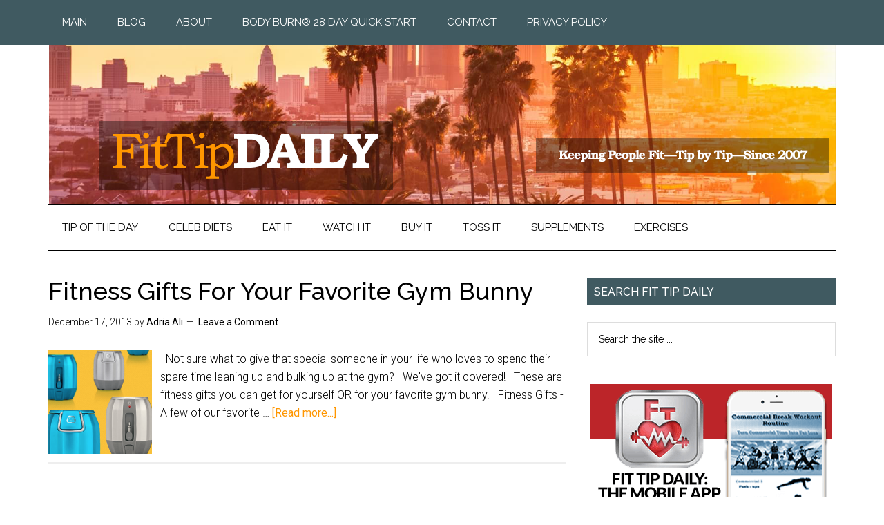

--- FILE ---
content_type: text/html; charset=UTF-8
request_url: https://fittipdaily.com/tag/the-best-lulu-lemon-pants/
body_size: 10635
content:
<!DOCTYPE html>
<html lang="en-US">
<head >
<meta charset="UTF-8" />
<title>the best lulu lemon pants Archives - Fit Tip Daily</title><meta name="viewport" content="width=device-width, initial-scale=1" />

	<!-- This site is optimized with the Yoast SEO plugin v15.8 - https://yoast.com/wordpress/plugins/seo/ -->
	<meta name="robots" content="index, follow, max-snippet:-1, max-image-preview:large, max-video-preview:-1" />
	<link rel="canonical" href="https://fittipdaily.com/tag/the-best-lulu-lemon-pants/" />
	<meta property="og:locale" content="en_US" />
	<meta property="og:type" content="article" />
	<meta property="og:title" content="the best lulu lemon pants Archives - Fit Tip Daily" />
	<meta property="og:url" content="https://fittipdaily.com/tag/the-best-lulu-lemon-pants/" />
	<meta property="og:site_name" content="Fit Tip Daily" />
	<script type="application/ld+json" class="yoast-schema-graph">{"@context":"https://schema.org","@graph":[{"@type":"WebSite","@id":"https://fittipdaily.com/#website","url":"https://fittipdaily.com/","name":"Fit Tip Daily","description":"Lose Weight One Tip At A Time","potentialAction":[{"@type":"SearchAction","target":"https://fittipdaily.com/?s={search_term_string}","query-input":"required name=search_term_string"}],"inLanguage":"en-US"},{"@type":"CollectionPage","@id":"https://fittipdaily.com/tag/the-best-lulu-lemon-pants/#webpage","url":"https://fittipdaily.com/tag/the-best-lulu-lemon-pants/","name":"the best lulu lemon pants Archives - Fit Tip Daily","isPartOf":{"@id":"https://fittipdaily.com/#website"},"breadcrumb":{"@id":"https://fittipdaily.com/tag/the-best-lulu-lemon-pants/#breadcrumb"},"inLanguage":"en-US","potentialAction":[{"@type":"ReadAction","target":["https://fittipdaily.com/tag/the-best-lulu-lemon-pants/"]}]},{"@type":"BreadcrumbList","@id":"https://fittipdaily.com/tag/the-best-lulu-lemon-pants/#breadcrumb","itemListElement":[{"@type":"ListItem","position":1,"item":{"@type":"WebPage","@id":"https://fittipdaily.com/","url":"https://fittipdaily.com/","name":"Home"}},{"@type":"ListItem","position":2,"item":{"@type":"WebPage","@id":"https://fittipdaily.com/tag/the-best-lulu-lemon-pants/","url":"https://fittipdaily.com/tag/the-best-lulu-lemon-pants/","name":"the best lulu lemon pants"}}]}]}</script>
	<!-- / Yoast SEO plugin. -->


<link rel='dns-prefetch' href='//assets.pinterest.com' />
<link rel='dns-prefetch' href='//fonts.googleapis.com' />
<link rel='dns-prefetch' href='//s.w.org' />
<link rel='dns-prefetch' href='//v0.wordpress.com' />
<link rel='dns-prefetch' href='//i0.wp.com' />
<link rel='dns-prefetch' href='//i1.wp.com' />
<link rel='dns-prefetch' href='//i2.wp.com' />
<link rel='dns-prefetch' href='//c0.wp.com' />
<link rel="alternate" type="application/rss+xml" title="Fit Tip Daily &raquo; Feed" href="https://fittipdaily.com/feed/" />
<link rel="alternate" type="application/rss+xml" title="Fit Tip Daily &raquo; Comments Feed" href="https://fittipdaily.com/comments/feed/" />
<link rel="alternate" type="application/rss+xml" title="Fit Tip Daily &raquo; the best lulu lemon pants Tag Feed" href="https://fittipdaily.com/tag/the-best-lulu-lemon-pants/feed/" />
		<script type="text/javascript">
			window._wpemojiSettings = {"baseUrl":"https:\/\/s.w.org\/images\/core\/emoji\/13.0.0\/72x72\/","ext":".png","svgUrl":"https:\/\/s.w.org\/images\/core\/emoji\/13.0.0\/svg\/","svgExt":".svg","source":{"concatemoji":"https:\/\/fittipdaily.com\/wp-includes\/js\/wp-emoji-release.min.js?ver=5.5.17"}};
			!function(e,a,t){var n,r,o,i=a.createElement("canvas"),p=i.getContext&&i.getContext("2d");function s(e,t){var a=String.fromCharCode;p.clearRect(0,0,i.width,i.height),p.fillText(a.apply(this,e),0,0);e=i.toDataURL();return p.clearRect(0,0,i.width,i.height),p.fillText(a.apply(this,t),0,0),e===i.toDataURL()}function c(e){var t=a.createElement("script");t.src=e,t.defer=t.type="text/javascript",a.getElementsByTagName("head")[0].appendChild(t)}for(o=Array("flag","emoji"),t.supports={everything:!0,everythingExceptFlag:!0},r=0;r<o.length;r++)t.supports[o[r]]=function(e){if(!p||!p.fillText)return!1;switch(p.textBaseline="top",p.font="600 32px Arial",e){case"flag":return s([127987,65039,8205,9895,65039],[127987,65039,8203,9895,65039])?!1:!s([55356,56826,55356,56819],[55356,56826,8203,55356,56819])&&!s([55356,57332,56128,56423,56128,56418,56128,56421,56128,56430,56128,56423,56128,56447],[55356,57332,8203,56128,56423,8203,56128,56418,8203,56128,56421,8203,56128,56430,8203,56128,56423,8203,56128,56447]);case"emoji":return!s([55357,56424,8205,55356,57212],[55357,56424,8203,55356,57212])}return!1}(o[r]),t.supports.everything=t.supports.everything&&t.supports[o[r]],"flag"!==o[r]&&(t.supports.everythingExceptFlag=t.supports.everythingExceptFlag&&t.supports[o[r]]);t.supports.everythingExceptFlag=t.supports.everythingExceptFlag&&!t.supports.flag,t.DOMReady=!1,t.readyCallback=function(){t.DOMReady=!0},t.supports.everything||(n=function(){t.readyCallback()},a.addEventListener?(a.addEventListener("DOMContentLoaded",n,!1),e.addEventListener("load",n,!1)):(e.attachEvent("onload",n),a.attachEvent("onreadystatechange",function(){"complete"===a.readyState&&t.readyCallback()})),(n=t.source||{}).concatemoji?c(n.concatemoji):n.wpemoji&&n.twemoji&&(c(n.twemoji),c(n.wpemoji)))}(window,document,window._wpemojiSettings);
		</script>
		<style type="text/css">
img.wp-smiley,
img.emoji {
	display: inline !important;
	border: none !important;
	box-shadow: none !important;
	height: 1em !important;
	width: 1em !important;
	margin: 0 .07em !important;
	vertical-align: -0.1em !important;
	background: none !important;
	padding: 0 !important;
}
</style>
	<link rel='stylesheet' id='magazine-pro-theme-css'  href='https://fittipdaily.com/wp-content/themes/magazine-pro/style.css?ver=3.0' type='text/css' media='all' />
<link rel='stylesheet' id='wp-block-library-css'  href='https://c0.wp.com/c/5.5.17/wp-includes/css/dist/block-library/style.min.css' type='text/css' media='all' />
<style id='wp-block-library-inline-css' type='text/css'>
.has-text-align-justify{text-align:justify;}
</style>
<link rel='stylesheet' id='cptch_stylesheet-css'  href='https://fittipdaily.com/wp-content/plugins/captcha/css/front_end_style.css?ver=4.4.5' type='text/css' media='all' />
<link rel='stylesheet' id='dashicons-css'  href='https://c0.wp.com/c/5.5.17/wp-includes/css/dashicons.min.css' type='text/css' media='all' />
<link rel='stylesheet' id='cptch_desktop_style-css'  href='https://fittipdaily.com/wp-content/plugins/captcha/css/desktop_style.css?ver=4.4.5' type='text/css' media='all' />
<link rel='stylesheet' id='lato-css'  href='https://fittipdaily.com/wp-content/plugins/meal-planner-pro/Lato.css?ver=5.5.17' type='text/css' media='all' />
<link rel='stylesheet' id='mpprecipe-common-css'  href='https://fittipdaily.com/wp-content/plugins/meal-planner-pro/mpprecipe-common.css?v=20180607&#038;ver=5.5.17' type='text/css' media='all' />
<link rel='stylesheet' id='mpprecipe-custom-css'  href='https://fittipdaily.com/wp-content/plugins/meal-planner-pro/mpprecipe-std.css?ver=5.5.17' type='text/css' media='all' />
<link rel='stylesheet' id='mpprecipe-minimal-nutrition-css'  href='https://fittipdaily.com/wp-content/plugins/meal-planner-pro/mpprecipe-minimal-nutrition.css?ver=5.5.17' type='text/css' media='all' />
<link rel='stylesheet' id='google-fonts-css'  href='//fonts.googleapis.com/css?family=Roboto%3A300%2C400%7CRaleway%3A400%2C500%2C900&#038;ver=3.0' type='text/css' media='all' />
<link rel='stylesheet' id='simple-social-icons-font-css'  href='https://fittipdaily.com/wp-content/plugins/simple-social-icons/css/style.css?ver=3.0.2' type='text/css' media='all' />
<link rel='stylesheet' id='wpmu-wpmu-ui-3-min-css-css'  href='https://fittipdaily.com/wp-content/plugins/popover/inc/external/wpmu-lib/css/wpmu-ui.3.min.css?ver=5.5.17' type='text/css' media='all' />
<link rel='stylesheet' id='wpmu-animate-3-min-css-css'  href='https://fittipdaily.com/wp-content/plugins/popover/inc/external/wpmu-lib/css/animate.3.min.css?ver=5.5.17' type='text/css' media='all' />
<link rel='stylesheet' id='jetpack_css-css'  href='https://c0.wp.com/p/jetpack/9.4.4/css/jetpack.css' type='text/css' media='all' />
<script type='text/javascript' src='https://c0.wp.com/c/5.5.17/wp-includes/js/jquery/jquery.js' id='jquery-core-js'></script>
<script type='text/javascript' src='https://fittipdaily.com/wp-content/plugins/meal-planner-pro/mpprecipe_print.js?ver=5.5.17' id='mpprecipe-print-js'></script>
<script type='text/javascript' src='https://fittipdaily.com/wp-content/plugins/meal-planner-pro/mpprecipe.js?ver=5.5.17' id='mpprecipe-js'></script>
<!--[if lt IE 9]>
<script type='text/javascript' src='https://fittipdaily.com/wp-content/themes/genesis/lib/js/html5shiv.min.js?ver=3.7.3' id='html5shiv-js'></script>
<![endif]-->
<script type='text/javascript' src='https://fittipdaily.com/wp-content/themes/magazine-pro/js/entry-date.js?ver=1.0.0' id='magazine-entry-date-js'></script>
<script type='text/javascript' src='https://fittipdaily.com/wp-content/themes/magazine-pro/js/responsive-menu.js?ver=1.0.0' id='magazine-responsive-menu-js'></script>
<link rel="https://api.w.org/" href="https://fittipdaily.com/wp-json/" /><link rel="alternate" type="application/json" href="https://fittipdaily.com/wp-json/wp/v2/tags/12367" /><link rel="EditURI" type="application/rsd+xml" title="RSD" href="https://fittipdaily.com/xmlrpc.php?rsd" />
<link rel="wlwmanifest" type="application/wlwmanifest+xml" href="https://fittipdaily.com/wp-includes/wlwmanifest.xml" /> 
<meta name="generator" content="WordPress 5.5.17" />
<meta name="p:domain_verify" content="8eaf79755fdd1b989c598e8a82c15ba3"/> <style> 
            .myrecipe-button, .mylist-button, .mycal-button, .save-button, .nut-circle {
                background-color:# !important;
            }
            .butn-link {
                border-color:# !important;
            }
            .butn-link {
                color:# !important;
            }
        
            .myrecipe-button:hover, .mylist-button:hover, .mycal-button:hover, .save-button:hover {
                background-color:# !important;
            }
            .butn-link:hover {
                color:# !important;
                border-color:# !important;
            }
        
            .mpprecipe .h-4, #mpprecipe-title {
                color: # !important;
            }
        
            .mpprecipe a {
                color: # !important;
            }
        
            .mpprecipe a:hover {
                color: # !important;
            }
        </style> <style type='text/css'>img#wpstats{display:none}</style><script type="text/javascript">

  var _gaq = _gaq || [];
  _gaq.push(['_setAccount', 'UA-37399162-1']);
  _gaq.push(['_trackPageview']);

  (function() {
    var ga = document.createElement('script'); ga.type = 'text/javascript'; ga.async = true;
    ga.src = ('https:' == document.location.protocol ? 'https://ssl' : 'http://www') + '.google-analytics.com/ga.js';
    var s = document.getElementsByTagName('script')[0]; s.parentNode.insertBefore(ga, s);
  })();

</script>

<script src="//load.sumome.com/" data-sumo-site-id="3406441b4ab3d522266ec0f138ac5d9d0e04cd788be47048ba995e70635aeb95" async></script>


<script type='text/javascript'>
(function() {
var useSSL = 'https:' == document.location.protocol;
var src = (useSSL ? 'https:' : 'http:') +
'//www.googletagservices.com/tag/js/gpt.js';
document.write('<scr' + 'ipt src="' + src + '"></scr' + 'ipt>');
})();
</script>

<script type='text/javascript'>
googletag.defineSlot('/43180636/FTD_ROS_300x250', [300, 250], 'div-gpt-ad-1392131570669-0').addService(googletag.pubads());
googletag.pubads().enableSyncRendering();
googletag.enableServices();
</script><style type="text/css">.site-title a { background: url(https://fittipdaily.com/wp-content/uploads/2013/11/cropped-spacer.gif) no-repeat !important; }</style>
<link rel="icon" href="https://i1.wp.com/fittipdaily.com/wp-content/uploads/2015/12/cropped-icon.png?fit=32%2C32&#038;ssl=1" sizes="32x32" />
<link rel="icon" href="https://i1.wp.com/fittipdaily.com/wp-content/uploads/2015/12/cropped-icon.png?fit=192%2C192&#038;ssl=1" sizes="192x192" />
<link rel="apple-touch-icon" href="https://i1.wp.com/fittipdaily.com/wp-content/uploads/2015/12/cropped-icon.png?fit=180%2C180&#038;ssl=1" />
<meta name="msapplication-TileImage" content="https://i1.wp.com/fittipdaily.com/wp-content/uploads/2015/12/cropped-icon.png?fit=270%2C270&#038;ssl=1" />
</head>
<body data-rsssl=1 class="archive tag tag-the-best-lulu-lemon-pants tag-12367 custom-header header-image header-full-width content-sidebar magazine-pro-blue" itemscope itemtype="http://schema.org/WebPage"><div class="site-container"><nav class="nav-primary" itemscope itemtype="http://schema.org/SiteNavigationElement"><div class="wrap"><ul id="menu-top" class="menu genesis-nav-menu menu-primary"><li id="menu-item-11298" class="menu-item menu-item-type-custom menu-item-object-custom menu-item-home menu-item-11298"><a title="MAIN" href="https://fittipdaily.com/" itemprop="url"><span itemprop="name">MAIN</span></a></li>
<li id="menu-item-11305" class="menu-item menu-item-type-post_type menu-item-object-page menu-item-11305"><a title="BLOG" href="https://fittipdaily.com/blog/" itemprop="url"><span itemprop="name">BLOG</span></a></li>
<li id="menu-item-11297" class="menu-item menu-item-type-post_type menu-item-object-page menu-item-11297"><a title="ABOUT" href="https://fittipdaily.com/about/" itemprop="url"><span itemprop="name">ABOUT</span></a></li>
<li id="menu-item-16684" class="menu-item menu-item-type-custom menu-item-object-custom menu-item-16684"><a href="http://bodyburnllc.com" itemprop="url"><span itemprop="name">Body Burn® 28 Day Quick Start</span></a></li>
<li id="menu-item-11296" class="menu-item menu-item-type-post_type menu-item-object-page menu-item-11296"><a title="CONTACT" href="https://fittipdaily.com/contact/" itemprop="url"><span itemprop="name">CONTACT</span></a></li>
<li id="menu-item-18148" class="menu-item menu-item-type-post_type menu-item-object-post menu-item-18148"><a href="https://fittipdaily.com/privacy-policy-18145/" itemprop="url"><span itemprop="name">Privacy Policy</span></a></li>
</ul></div></nav><header class="site-header" itemscope itemtype="http://schema.org/WPHeader"><div class="wrap"><div class="title-area"><p class="site-title" itemprop="headline"><a href="https://fittipdaily.com/">Fit Tip Daily</a></p><p class="site-description" itemprop="description">Lose Weight One Tip At A Time</p></div></div></header><nav class="nav-secondary" itemscope itemtype="http://schema.org/SiteNavigationElement"><div class="wrap"><ul id="menu-categories" class="menu genesis-nav-menu menu-secondary"><li id="menu-item-11295" class="menu-item menu-item-type-custom menu-item-object-custom menu-item-11295"><a title="TIP OF THE DAY" href="https://fittipdaily.com/category/todays-tip/" itemprop="url"><span itemprop="name">TIP OF THE DAY</span></a></li>
<li id="menu-item-11288" class="menu-item menu-item-type-custom menu-item-object-custom menu-item-11288"><a href="https://fittipdaily.com/category/celebritydiets/" itemprop="url"><span itemprop="name">CELEB DIETS</span></a></li>
<li id="menu-item-11289" class="menu-item menu-item-type-custom menu-item-object-custom menu-item-11289"><a href="https://fittipdaily.com/category/eat-it/" itemprop="url"><span itemprop="name">EAT IT</span></a></li>
<li id="menu-item-11290" class="menu-item menu-item-type-custom menu-item-object-custom menu-item-11290"><a href="https://fittipdaily.com/category/watch-it/" itemprop="url"><span itemprop="name">WATCH IT</span></a></li>
<li id="menu-item-11291" class="menu-item menu-item-type-custom menu-item-object-custom menu-item-11291"><a href="https://fittipdaily.com/category/buy-it/" itemprop="url"><span itemprop="name">BUY IT</span></a></li>
<li id="menu-item-11292" class="menu-item menu-item-type-custom menu-item-object-custom menu-item-11292"><a href="https://fittipdaily.com/category/toss-it/" itemprop="url"><span itemprop="name">TOSS IT</span></a></li>
<li id="menu-item-11293" class="menu-item menu-item-type-custom menu-item-object-custom menu-item-11293"><a href="https://fittipdaily.com/category/supplements/" itemprop="url"><span itemprop="name">SUPPLEMENTS</span></a></li>
<li id="menu-item-11294" class="menu-item menu-item-type-custom menu-item-object-custom menu-item-11294"><a href="https://fittipdaily.com/category/exercises/" itemprop="url"><span itemprop="name">EXERCISES</span></a></li>
</ul></div></nav><div class="site-inner"><div class="content-sidebar-wrap"><main class="content"><article class="post-11380 post type-post status-publish format-standard category-buy-it category-eat-it category-todays-tip tag-bcaa tag-exercise-balls tag-exercise-gifts tag-fitness-gifts tag-lulu-lemon-pants tag-medicine-balls tag-pre-workouts tag-recovery tag-recovery-drinks tag-the-best-lulu-lemon-pants tag-weight-loss-gifts tag-workout-pants entry has-post-thumbnail" itemscope itemtype="http://schema.org/CreativeWork"><header class="entry-header"><h2 class="entry-title" itemprop="headline"><a href="https://fittipdaily.com/fitness-gifts-for-your-favorite-gym-bunny-11380/" rel="bookmark">Fitness Gifts For Your Favorite Gym Bunny</a></h2> 
<p class="entry-meta"><time class="entry-time" itemprop="datePublished" datetime="2013-12-17T14:38:50-08:00">December 17, 2013</time> by <span class="entry-author" itemprop="author" itemscope itemtype="http://schema.org/Person"><a href="https://fittipdaily.com/author/admin/" class="entry-author-link" itemprop="url" rel="author"><span class="entry-author-name" itemprop="name">Adria Ali</span></a></span> <span class="entry-comments-link"><a href="https://fittipdaily.com/fitness-gifts-for-your-favorite-gym-bunny-11380/#respond">Leave a Comment</a></span> </p></header><div class="entry-content" itemprop="text"><a class="entry-image-link" href="https://fittipdaily.com/fitness-gifts-for-your-favorite-gym-bunny-11380/" aria-hidden="true"><img width="150" height="150" src="https://i2.wp.com/fittipdaily.com/wp-content/uploads/2013/12/Screen-Shot-2013-12-17-at-12.08.13-PM.png?resize=150%2C150&amp;ssl=1" class="alignleft post-image entry-image" alt="Fitness Gifts For Your Favorite Gym Bunny" loading="lazy" itemprop="image" srcset="https://i2.wp.com/fittipdaily.com/wp-content/uploads/2013/12/Screen-Shot-2013-12-17-at-12.08.13-PM.png?resize=150%2C150&amp;ssl=1 150w, https://i2.wp.com/fittipdaily.com/wp-content/uploads/2013/12/Screen-Shot-2013-12-17-at-12.08.13-PM.png?resize=100%2C100&amp;ssl=1 100w, https://i2.wp.com/fittipdaily.com/wp-content/uploads/2013/12/Screen-Shot-2013-12-17-at-12.08.13-PM.png?zoom=2&amp;resize=150%2C150&amp;ssl=1 300w" sizes="(max-width: 150px) 100vw, 150px" /></a><p>&nbsp;

Not sure what to give that special someone in your life who loves to spend their spare time leaning up and bulking up at the gym?   We've got it covered!   These are fitness gifts you can get for yourself OR for your favorite gym bunny.

&nbsp;
Fitness Gifts - A few of our favorite &#x02026; <a href="https://fittipdaily.com/fitness-gifts-for-your-favorite-gym-bunny-11380/" class="more-link">[Read more...]</a></p></div></article></main><aside class="sidebar sidebar-primary widget-area" role="complementary" aria-label="Primary Sidebar" itemscope itemtype="http://schema.org/WPSideBar"><section id="search-3" class="widget widget_search"><div class="widget-wrap"><h4 class="widget-title widgettitle">SEARCH FIT TIP DAILY</h4>
<form class="search-form" itemprop="potentialAction" itemscope itemtype="http://schema.org/SearchAction" method="get" action="https://fittipdaily.com/" role="search"><meta itemprop="target" content="https://fittipdaily.com/?s={s}"/><input itemprop="query-input" type="search" name="s" placeholder="Search the site ..." /><input type="submit" value="Search"  /></form></div></section>
<section id="text-14" class="widget widget_text"><div class="widget-wrap">			<div class="textwidget"><a href="https://fittipdaily.com/fit-tip-daily-app-get-daily-fitness-tips-sent-directly-to-your-phone/"><img class="aligncenter" src="https://i0.wp.com/fittipdaily.com/wp-content/uploads/2015/12/FitTipApp.png?resize=350%2C320" width="350" height="320" border="0" title="Fit Tip Daily Mobile App" data-recalc-dims="1"/></a>
<br />
<a href="https://itunes.apple.com/us/app/fit-tip-daily/id981108069?mt=8" title="Daily Fitness Tips on iPhone" target="_blank" rel="noopener noreferrer"><img class="alignleft" src="https://i0.wp.com/fittipdaily.com/wp-content/uploads/2015/04/iTunes-Button-e1428974468288.png?resize=120%2C44" height="44" width="120" border="0" alt="Daily Fitness Tips on iPhone" data-recalc-dims="1"/></a>
<a href="https://play.google.com/store/apps/details?id=com.goodbarber.fittipdaily" title="Daily Fitness Tips on Android" target="_blank" rel="noopener noreferrer"><img class="alignright" src="https://i1.wp.com/fittipdaily.com/wp-content/uploads/2015/04/androidDownloadButton2-1-e1428975468808.png?resize=120%2C39" border="0" width="120" height="39" title="Daily Fitness Tips on Android" data-recalc-dims="1" /></a>
<br />
<br />
<br />
<a href="http://everydayessence.shop/"><img class="aligncenter" src="https://i1.wp.com/fittipdaily.com/wp-content/uploads/2018/04/Natural-Deodorant.jpg?resize=350%2C320&#038;ssl=1" width="350" height="320" border="0" title="Natural Deodorant" data-recalc-dims="1"/></a>
<br />
<a href="http://bodyburnllc.com"><img class="aligncenter"src="https://fittipdaily.com/wp-content/uploads/2017/03/NEW-BOOK-COVER-Weight-Loss-Sepcial.png" width="350" height="320" border="0" title="28 day Quick Start"/>
<br />
<center><script type="text/javascript">
amzn_assoc_placement = "adunit0";
amzn_assoc_enable_interest_ads = "true";
amzn_assoc_tracking_id = "fitida0e-20";
amzn_assoc_ad_mode = "auto";
amzn_assoc_ad_type = "smart";
amzn_assoc_marketplace = "amazon";
amzn_assoc_region = "US";
amzn_assoc_linkid = "62a27529da7c51b233819361fb437101";
amzn_assoc_emphasize_categories = "51569011,3760911,172282,3760901,284507,3375251";
amzn_assoc_fallback_mode = {"type":"search","value":"fitness"};
amzn_assoc_default_category = "All";
</script>
<script src="//z-na.amazon-adsystem.com/widgets/onejs?MarketPlace=US"></script>
<br />
<script type="text/javascript">
google_ad_client = "ca-pub-1658700878170068";
google_ad_slot = "4803085856";
google_ad_width = 300;
google_ad_height = 250;
</script>
<script type="text/javascript" src="//pagead2.googlesyndication.com/pagead/show_ads.js"></script></center>

<script type="text/javascript" language="javascript">
var hs_portalid=123102; 
var hs_salog_version = "2.00";
var hs_ppa = "fittipdaily.app11.hubspot.com";
document.write(unescape("%3Cscript src='" + document.location.protocol + "//" + hs_ppa + "/salog.js.aspx' type='text/javascript'%3E%3C/script%3E"));
</script></div>
		</div></section>
<section id="text-18" class="widget widget_text"><div class="widget-wrap"><h4 class="widget-title widgettitle">Join the Body Burn 28 Day Challenge</h4>
			<div class="textwidget"><a href="http://bodyburnllc.com"><img class="aligncenter" src="https://i2.wp.com/fittipdaily.com/wp-content/uploads/2017/03/Ipad-Book-special-offer.png?resize=350%2C320"  width="350" height="320" border="0" title="Body Burn 28 day Quick Start" data-recalc-dims="1"/></a></div>
		</div></section>
<section id="simple-social-icons-2" class="widget simple-social-icons"><div class="widget-wrap"><h4 class="widget-title widgettitle">SOCIALIZE WITH FIT TIP DAILY</h4>
<ul class="aligncenter"><li class="ssi-facebook"><a href="https://www.facebook.com/pages/Fit-Tip-Dailycom/165390170148852" target="_blank" rel="noopener noreferrer"><svg role="img" class="social-facebook" aria-labelledby="social-facebook-2"><title id="social-facebook-2">Facebook</title><use xlink:href="https://fittipdaily.com/wp-content/plugins/simple-social-icons/symbol-defs.svg#social-facebook"></use></svg></a></li><li class="ssi-instagram"><a href="http://instagram.com/fittipdaily" target="_blank" rel="noopener noreferrer"><svg role="img" class="social-instagram" aria-labelledby="social-instagram-2"><title id="social-instagram-2">Instagram</title><use xlink:href="https://fittipdaily.com/wp-content/plugins/simple-social-icons/symbol-defs.svg#social-instagram"></use></svg></a></li><li class="ssi-pinterest"><a href="http://www.pinterest.com/fittipdaily/" target="_blank" rel="noopener noreferrer"><svg role="img" class="social-pinterest" aria-labelledby="social-pinterest-2"><title id="social-pinterest-2">Pinterest</title><use xlink:href="https://fittipdaily.com/wp-content/plugins/simple-social-icons/symbol-defs.svg#social-pinterest"></use></svg></a></li><li class="ssi-twitter"><a href="http://www.twitter.com/fittipdaily" target="_blank" rel="noopener noreferrer"><svg role="img" class="social-twitter" aria-labelledby="social-twitter-2"><title id="social-twitter-2">Twitter</title><use xlink:href="https://fittipdaily.com/wp-content/plugins/simple-social-icons/symbol-defs.svg#social-twitter"></use></svg></a></li></ul></div></section>
<section id="text-20" class="widget widget_text"><div class="widget-wrap"><h4 class="widget-title widgettitle">AS SEEN ON</h4>
			<div class="textwidget"><img class="aligncenter" src="https://i1.wp.com/fittipdaily.com/wp-content/uploads/2015/12/logos2.png?resize=444%2C214" width="444" height="214" border="0" data-recalc-dims="1" /></div>
		</div></section>
<section id="text-15" class="widget widget_text"><div class="widget-wrap"><h4 class="widget-title widgettitle">SUBSCRIBE TO FIT TIP DAILY</h4>
			<div class="textwidget"><form Method="POST"  action="https://feedblitz.com/f/f.fbz?AddNewUserDirect">
<input type="hidden" name="sub" value="444805"/><input name="EMAIL" maxlength="64" type="text" size="25" value="ENTER YOUR EMAIL ADRESS"><br />
<input name="FEEDID" type="hidden" value="444805"/>
<input name="PUBLISHER" type="hidden" value="12950705"/>
<input type="submit" value="SUBSCRIBE"/></form>
</div>
		</div></section>

		<section id="recent-posts-3" class="widget widget_recent_entries"><div class="widget-wrap">
		<h4 class="widget-title widgettitle">The Latest</h4>

		<ul>
											<li>
					<a href="https://fittipdaily.com/10-benefits-of-shilajit-and-how-it-could-improve-your-life-18222/">10 Benefits of Shilajit and How it Could Improve Your Life</a>
									</li>
											<li>
					<a href="https://fittipdaily.com/holiday-giveaway-everyday-essence-18195/">Holiday Giveaway from Everyday Essence</a>
									</li>
											<li>
					<a href="https://fittipdaily.com/privacy-policy-18145/">Privacy Policy</a>
									</li>
											<li>
					<a href="https://fittipdaily.com/strengthening-neural-pathways-18101/">Get Better Fitness Results &#8211; Strengthening Neural Pathways</a>
									</li>
											<li>
					<a href="https://fittipdaily.com/why-deodorant-is-bad-for-your-health-18086/">Fit Talk &#8211; Experts Weigh In &#8211; Why Deodorant Is Bad For Your Health</a>
									</li>
					</ul>

		</div></section>
<section id="text-3" class="widget widget_text"><div class="widget-wrap"><h4 class="widget-title widgettitle">LIKE FIT TIP DAILY</h4>
			<div class="textwidget"><iframe src="//www.facebook.com/plugins/likebox.php?href=https%3A%2F%2Fwww.facebook.com%2Fpages%2FFit-Tip-Dailycom%2F165390170148852&amp;width=360&amp;height=185&amp;colorscheme=light&amp;show_faces=true&amp;header=false&amp;stream=false&amp;show_border=true" scrolling="no" frameborder="0" style="border:none; overflow:hidden; width:100%; height:185px;" allowTransparency="true"></iframe></div>
		</div></section>
<section id="text-13" class="widget widget_text"><div class="widget-wrap"><h4 class="widget-title widgettitle">FOLLOW FIT TIP DAILY</h4>
			<div class="textwidget"><a class="twitter-timeline" href="https://twitter.com/FitTipDaily" data-widget-id="406894261120929792">Tweets by @FitTipDaily</a>
<script>!function(d,s,id){var js,fjs=d.getElementsByTagName(s)[0],p=/^http:/.test(d.location)?'http':'https';if(!d.getElementById(id)){js=d.createElement(s);js.id=id;js.src=p+"://platform.twitter.com/widgets.js";fjs.parentNode.insertBefore(js,fjs);}}(document,"script","twitter-wjs");</script></div>
		</div></section>
<section id="text-6" class="widget widget_text"><div class="widget-wrap"><h4 class="widget-title widgettitle">PEOPLE ♥ FIT TIP DAILY</h4>
			<div class="textwidget"><img src="https://i2.wp.com/i157.photobucket.com/albums/t72/Adreeza/rebeccaloves.jpg?resize=120%2C160" width="120" height="160" border="0" class="alignleft" data-recalc-dims="1"><b>Rebecca Cardon</b> from Bravo's hit reality show <i>Workout</i> loves Fit Tip Daily!</div>
		</div></section>
<section id="text-16" class="widget widget_text"><div class="widget-wrap"><h4 class="widget-title widgettitle">SHOP FIT TIP DAILY</h4>
			<div class="textwidget"><center><a href="http://fittipstore.com/" target="_blank" rel="noopener noreferrer"><img src="https://i2.wp.com/fittipdaily.com/wp-content/uploads/2013/02/fit-tip-store-button-2-e1362100670691.png?resize=300%2C306" border="0" height="306" width="300" alt="SHOP FIT TIP DAILY" data-recalc-dims="1" /></a></center></div>
		</div></section>
<section id="text-10" class="widget widget_text"><div class="widget-wrap"><h4 class="widget-title widgettitle">ABOUT FIT TIP DAILY</h4>
			<div class="textwidget"><img src="https://i2.wp.com/i157.photobucket.com/albums/t72/Adreeza/profilepic-2.jpg?resize=118%2C159" width="118" height="159" border="0" class="alignleft" data-recalc-dims="1">Fit Tip Daily is brought to you by <b>Adria Ali</b>. She is a personal trainer with a Bachelors of Science in Kinesiology (exercise science) plus she holds three certifications from the National Academy of Sports Medicine. Adria has dedicated her life to changing peoples perception of fitness inside and outside of the gym with great fitness tips daily!

</div>
		</div></section>
</aside></div></div><div class="footer-widgets"><div class="wrap"><div class="footer-widgets-1 widget-area"><section id="text-19" class="widget widget_text"><div class="widget-wrap"><h4 class="widget-title widgettitle">AS SEEN ON</h4>
			<div class="textwidget"><img class="aligncenter" src="https://i2.wp.com/fittipdaily.com/wp-content/uploads/2015/12/logos.png" data-recalc-dims="1" /></div>
		</div></section>
</div><div class="footer-widgets-2 widget-area"><section id="simple-social-icons-3" class="widget simple-social-icons"><div class="widget-wrap"><h4 class="widget-title widgettitle">GET SOCIAL</h4>
<ul class="aligncenter"><li class="ssi-facebook"><a href="https://www.facebook.com/pages/Fit-Tip-Dailycom/165390170148852" target="_blank" rel="noopener noreferrer"><svg role="img" class="social-facebook" aria-labelledby="social-facebook-3"><title id="social-facebook-3">Facebook</title><use xlink:href="https://fittipdaily.com/wp-content/plugins/simple-social-icons/symbol-defs.svg#social-facebook"></use></svg></a></li><li class="ssi-instagram"><a href="http://instagram.com/fittipdaily" target="_blank" rel="noopener noreferrer"><svg role="img" class="social-instagram" aria-labelledby="social-instagram-3"><title id="social-instagram-3">Instagram</title><use xlink:href="https://fittipdaily.com/wp-content/plugins/simple-social-icons/symbol-defs.svg#social-instagram"></use></svg></a></li><li class="ssi-pinterest"><a href="http://www.pinterest.com/fittipdaily/" target="_blank" rel="noopener noreferrer"><svg role="img" class="social-pinterest" aria-labelledby="social-pinterest-3"><title id="social-pinterest-3">Pinterest</title><use xlink:href="https://fittipdaily.com/wp-content/plugins/simple-social-icons/symbol-defs.svg#social-pinterest"></use></svg></a></li><li class="ssi-twitter"><a href="http://twitter.com/fittipdaily" target="_blank" rel="noopener noreferrer"><svg role="img" class="social-twitter" aria-labelledby="social-twitter-3"><title id="social-twitter-3">Twitter</title><use xlink:href="https://fittipdaily.com/wp-content/plugins/simple-social-icons/symbol-defs.svg#social-twitter"></use></svg></a></li></ul></div></section>
</div><div class="footer-widgets-3 widget-area"><section id="tag_cloud-3" class="widget widget_tag_cloud"><div class="widget-wrap"><h4 class="widget-title widgettitle">TAGGED</h4>
<div class="tagcloud"><a href="https://fittipdaily.com/tag/ab-exercises/" class="tag-cloud-link tag-link-259 tag-link-position-1" style="font-size: 11.666666666667pt;" aria-label="ab exercises (48 items)">ab exercises</a>
<a href="https://fittipdaily.com/tag/biggest-loser/" class="tag-cloud-link tag-link-2273 tag-link-position-2" style="font-size: 9.1111111111111pt;" aria-label="biggest loser (28 items)">biggest loser</a>
<a href="https://fittipdaily.com/tag/butt-exercises/" class="tag-cloud-link tag-link-409 tag-link-position-3" style="font-size: 8.2222222222222pt;" aria-label="butt exercises (23 items)">butt exercises</a>
<a href="https://fittipdaily.com/tag/celebrity-diets/" class="tag-cloud-link tag-link-468 tag-link-position-4" style="font-size: 8pt;" aria-label="celebrity diets (22 items)">celebrity diets</a>
<a href="https://fittipdaily.com/tag/celebrity-fitness/" class="tag-cloud-link tag-link-472 tag-link-position-5" style="font-size: 8pt;" aria-label="celebrity fitness (22 items)">celebrity fitness</a>
<a href="https://fittipdaily.com/tag/celebrity-weight-loss/" class="tag-cloud-link tag-link-475 tag-link-position-6" style="font-size: 11.222222222222pt;" aria-label="celebrity weight loss (44 items)">celebrity weight loss</a>
<a href="https://fittipdaily.com/tag/decoration/" class="tag-cloud-link tag-link-10428 tag-link-position-7" style="font-size: 8.5555555555556pt;" aria-label="Decoration (25 items)">Decoration</a>
<a href="https://fittipdaily.com/tag/diet/" class="tag-cloud-link tag-link-14597 tag-link-position-8" style="font-size: 9.7777777777778pt;" aria-label="diet (32 items)">diet</a>
<a href="https://fittipdaily.com/tag/exercise/" class="tag-cloud-link tag-link-640 tag-link-position-9" style="font-size: 14.333333333333pt;" aria-label="exercise (85 items)">exercise</a>
<a href="https://fittipdaily.com/tag/exercises/" class="tag-cloud-link tag-link-14620 tag-link-position-10" style="font-size: 13.777777777778pt;" aria-label="Exercises (74 items)">Exercises</a>
<a href="https://fittipdaily.com/tag/exercise-tips/" class="tag-cloud-link tag-link-10965 tag-link-position-11" style="font-size: 13.777777777778pt;" aria-label="exercise tips (74 items)">exercise tips</a>
<a href="https://fittipdaily.com/tag/fat-loss/" class="tag-cloud-link tag-link-661 tag-link-position-12" style="font-size: 18.666666666667pt;" aria-label="fat loss (208 items)">fat loss</a>
<a href="https://fittipdaily.com/tag/fit/" class="tag-cloud-link tag-link-4423 tag-link-position-13" style="font-size: 11.333333333333pt;" aria-label="Fit (45 items)">Fit</a>
<a href="https://fittipdaily.com/tag/fitceleb/" class="tag-cloud-link tag-link-6174 tag-link-position-14" style="font-size: 10pt;" aria-label="fitceleb (34 items)">fitceleb</a>
<a href="https://fittipdaily.com/tag/fitness/" class="tag-cloud-link tag-link-14602 tag-link-position-15" style="font-size: 18.555555555556pt;" aria-label="fitness (205 items)">fitness</a>
<a href="https://fittipdaily.com/tag/fitness-tip/" class="tag-cloud-link tag-link-9955 tag-link-position-16" style="font-size: 15.333333333333pt;" aria-label="fitness tip (104 items)">fitness tip</a>
<a href="https://fittipdaily.com/tag/fitness-tips/" class="tag-cloud-link tag-link-689 tag-link-position-17" style="font-size: 20.777777777778pt;" aria-label="fitness tips (319 items)">fitness tips</a>
<a href="https://fittipdaily.com/tag/fit-tip-2/" class="tag-cloud-link tag-link-10287 tag-link-position-18" style="font-size: 9.6666666666667pt;" aria-label="fit tip (31 items)">fit tip</a>
<a href="https://fittipdaily.com/tag/gluten-free-recipes/" class="tag-cloud-link tag-link-6018 tag-link-position-19" style="font-size: 11.222222222222pt;" aria-label="gluten free recipes (44 items)">gluten free recipes</a>
<a href="https://fittipdaily.com/tag/health/" class="tag-cloud-link tag-link-14604 tag-link-position-20" style="font-size: 12.888888888889pt;" aria-label="health (62 items)">health</a>
<a href="https://fittipdaily.com/tag/healthy/" class="tag-cloud-link tag-link-10260 tag-link-position-21" style="font-size: 12pt;" aria-label="Healthy (51 items)">Healthy</a>
<a href="https://fittipdaily.com/tag/healthy-recipes/" class="tag-cloud-link tag-link-83 tag-link-position-22" style="font-size: 9.1111111111111pt;" aria-label="healthy recipes (28 items)">healthy recipes</a>
<a href="https://fittipdaily.com/tag/jillian-michaels/" class="tag-cloud-link tag-link-1074 tag-link-position-23" style="font-size: 9.7777777777778pt;" aria-label="jillian michaels (32 items)">jillian michaels</a>
<a href="https://fittipdaily.com/tag/leg-exercises/" class="tag-cloud-link tag-link-1126 tag-link-position-24" style="font-size: 8.5555555555556pt;" aria-label="leg exercises (25 items)">leg exercises</a>
<a href="https://fittipdaily.com/tag/lose-weight/" class="tag-cloud-link tag-link-14607 tag-link-position-25" style="font-size: 10.555555555556pt;" aria-label="lose weight (38 items)">lose weight</a>
<a href="https://fittipdaily.com/tag/losing-weight/" class="tag-cloud-link tag-link-1151 tag-link-position-26" style="font-size: 9.7777777777778pt;" aria-label="losing weight (32 items)">losing weight</a>
<a href="https://fittipdaily.com/tag/low-carb-recipes/" class="tag-cloud-link tag-link-1955 tag-link-position-27" style="font-size: 14.444444444444pt;" aria-label="low carb recipes (86 items)">low carb recipes</a>
<a href="https://fittipdaily.com/tag/low-fat-recipes/" class="tag-cloud-link tag-link-1180 tag-link-position-28" style="font-size: 8.5555555555556pt;" aria-label="low fat recipes (25 items)">low fat recipes</a>
<a href="https://fittipdaily.com/tag/metabolism/" class="tag-cloud-link tag-link-4813 tag-link-position-29" style="font-size: 9pt;" aria-label="Metabolism (27 items)">Metabolism</a>
<a href="https://fittipdaily.com/tag/paleo-recipes/" class="tag-cloud-link tag-link-10603 tag-link-position-30" style="font-size: 13.444444444444pt;" aria-label="paleo recipes (70 items)">paleo recipes</a>
<a href="https://fittipdaily.com/tag/pinterest/" class="tag-cloud-link tag-link-10364 tag-link-position-31" style="font-size: 8.5555555555556pt;" aria-label="Pinterest (25 items)">Pinterest</a>
<a href="https://fittipdaily.com/tag/trainer/" class="tag-cloud-link tag-link-10391 tag-link-position-32" style="font-size: 10.333333333333pt;" aria-label="trainer (36 items)">trainer</a>
<a href="https://fittipdaily.com/tag/trainer-tip/" class="tag-cloud-link tag-link-9189 tag-link-position-33" style="font-size: 10.333333333333pt;" aria-label="trainer tip (36 items)">trainer tip</a>
<a href="https://fittipdaily.com/tag/trainer-tips/" class="tag-cloud-link tag-link-1566 tag-link-position-34" style="font-size: 12pt;" aria-label="trainer tips (52 items)">trainer tips</a>
<a href="https://fittipdaily.com/tag/weight/" class="tag-cloud-link tag-link-4978 tag-link-position-35" style="font-size: 11pt;" aria-label="Weight (42 items)">Weight</a>
<a href="https://fittipdaily.com/tag/weight-gain/" class="tag-cloud-link tag-link-1620 tag-link-position-36" style="font-size: 9.4444444444444pt;" aria-label="weight gain (30 items)">weight gain</a>
<a href="https://fittipdaily.com/tag/weight-loss/" class="tag-cloud-link tag-link-1623 tag-link-position-37" style="font-size: 22pt;" aria-label="weight loss (413 items)">weight loss</a>
<a href="https://fittipdaily.com/tag/weight-loss-recipes/" class="tag-cloud-link tag-link-1631 tag-link-position-38" style="font-size: 9.6666666666667pt;" aria-label="weight loss recipes (31 items)">weight loss recipes</a>
<a href="https://fittipdaily.com/tag/weight-loss-tips/" class="tag-cloud-link tag-link-3126 tag-link-position-39" style="font-size: 12.444444444444pt;" aria-label="weight loss tips (57 items)">weight loss tips</a>
<a href="https://fittipdaily.com/tag/weight-training/" class="tag-cloud-link tag-link-1637 tag-link-position-40" style="font-size: 9.1111111111111pt;" aria-label="weight training (28 items)">weight training</a>
<a href="https://fittipdaily.com/tag/working-out/" class="tag-cloud-link tag-link-1764 tag-link-position-41" style="font-size: 9.1111111111111pt;" aria-label="working out (28 items)">working out</a>
<a href="https://fittipdaily.com/tag/workout/" class="tag-cloud-link tag-link-1769 tag-link-position-42" style="font-size: 12.777777777778pt;" aria-label="workout (61 items)">workout</a>
<a href="https://fittipdaily.com/tag/workout-routine/" class="tag-cloud-link tag-link-4760 tag-link-position-43" style="font-size: 10.333333333333pt;" aria-label="workout routine (36 items)">workout routine</a>
<a href="https://fittipdaily.com/tag/workout-routines/" class="tag-cloud-link tag-link-2566 tag-link-position-44" style="font-size: 8.2222222222222pt;" aria-label="workout routines (23 items)">workout routines</a>
<a href="https://fittipdaily.com/tag/workouts/" class="tag-cloud-link tag-link-1786 tag-link-position-45" style="font-size: 9.4444444444444pt;" aria-label="workouts (30 items)">workouts</a></div>
</div></section>
<section id="text-22" class="widget widget_text"><div class="widget-wrap">			<div class="textwidget"><a href="https://fittipdaily.com/disclaimer/">Weight Loss Disclaimer</a>
<a href="http://www.feedblitz.com/f/?Sub=444805" target="_blank" rel="noopener noreferrer"><img title="FeedBlitz" border="0" width="88" height="24" src="https://assets.feedblitz.com/chicklets/email/i/db/444805.bmp"></a></div>
		</div></section>
</div></div></div><footer class="site-footer" itemscope itemtype="http://schema.org/WPFooter"><div class="wrap"><p>* The purpose of this website is to promote broad consumer understanding and knowledge of various health topics. It is not intended to be a substitute for professional medical advice, diagnosis or treatment.</p>
<p>©2017 Fit Tip Daily | Lose Weight—One Tip at a Time!</p></div></footer></div><style type="text/css" media="screen">#simple-social-icons-2 ul li a, #simple-social-icons-2 ul li a:hover, #simple-social-icons-2 ul li a:focus { background-color: #fcb12e !important; border-radius: 5px; color: #ffffff !important; border: 0px #ffffff solid !important; font-size: 20px; padding: 10px; }  #simple-social-icons-2 ul li a:hover, #simple-social-icons-2 ul li a:focus { background-color: #666666 !important; border-color: #ffffff !important; color: #ffffff !important; }  #simple-social-icons-2 ul li a:focus { outline: 1px dotted #666666 !important; } #simple-social-icons-3 ul li a, #simple-social-icons-3 ul li a:hover, #simple-social-icons-3 ul li a:focus { background-color: #434960 !important; border-radius: 5px; color: #ffffff !important; border: 0px #ffffff solid !important; font-size: 20px; padding: 10px; }  #simple-social-icons-3 ul li a:hover, #simple-social-icons-3 ul li a:focus { background-color: #dd3333 !important; border-color: #ffffff !important; color: #ffffff !important; }  #simple-social-icons-3 ul li a:focus { outline: 1px dotted #dd3333 !important; }</style><script>window._popup_data = {"ajaxurl":"https:\/\/fittipdaily.com\/wp-admin\/admin-ajax.php","do":"get_data","ajax_data":{"orig_request_uri":"\/tag\/the-best-lulu-lemon-pants\/"}};</script><script type='text/javascript' src='//assets.pinterest.com/js/pinit.js' async data-pin-hover='true' data-pin-height='28' data-pin-shape='rectangle' data-pin-color='red' data-pin-lang='eng' id='pinit-js-js'></script>
<script type='text/javascript' src='https://c0.wp.com/p/jetpack/9.4.4/_inc/build/photon/photon.min.js' id='jetpack-photon-js'></script>
<script type='text/javascript' src='https://fittipdaily.com/wp-content/plugins/popover/inc/external/wpmu-lib/js/wpmu-ui.3.min.js?ver=5.5.17' id='wpmu-wpmu-ui-3-min-js-js'></script>
<script type='text/javascript' src='https://fittipdaily.com/wp-content/plugins/popover/js/public.min.js?ver=5.5.17' id='wpmu-public-min-js-js'></script>
<script type='text/javascript' src='https://c0.wp.com/c/5.5.17/wp-includes/js/wp-embed.min.js' id='wp-embed-js'></script>
<script src='https://stats.wp.com/e-202604.js' defer></script>
<script>
	_stq = window._stq || [];
	_stq.push([ 'view', {v:'ext',j:'1:9.4.4',blog:'103785604',post:'0',tz:'-8',srv:'fittipdaily.com'} ]);
	_stq.push([ 'clickTrackerInit', '103785604', '0' ]);
</script>
</body></html>


--- FILE ---
content_type: text/html; charset=utf-8
request_url: https://www.google.com/recaptcha/api2/aframe
body_size: 266
content:
<!DOCTYPE HTML><html><head><meta http-equiv="content-type" content="text/html; charset=UTF-8"></head><body><script nonce="JpPwahXVFNT9TlF9aeliGg">/** Anti-fraud and anti-abuse applications only. See google.com/recaptcha */ try{var clients={'sodar':'https://pagead2.googlesyndication.com/pagead/sodar?'};window.addEventListener("message",function(a){try{if(a.source===window.parent){var b=JSON.parse(a.data);var c=clients[b['id']];if(c){var d=document.createElement('img');d.src=c+b['params']+'&rc='+(localStorage.getItem("rc::a")?sessionStorage.getItem("rc::b"):"");window.document.body.appendChild(d);sessionStorage.setItem("rc::e",parseInt(sessionStorage.getItem("rc::e")||0)+1);localStorage.setItem("rc::h",'1769165902335');}}}catch(b){}});window.parent.postMessage("_grecaptcha_ready", "*");}catch(b){}</script></body></html>